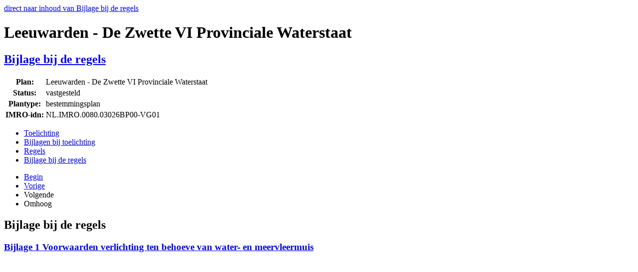

--- FILE ---
content_type: text/html
request_url: https://www.ruimtelijkeplannen.nl/documents/NL.IMRO.0080.03026BP00-VG01/b_NL.IMRO.0080.03026BP00-VG01_rb.html
body_size: 991
content:
<?xml version="1.0" encoding="UTF-8"?>
<!DOCTYPE html PUBLIC "-//W3C//DTD XHTML 1.0 Strict//EN" "http://www.w3.org/TR/xhtml1/DTD/xhtml1-strict.dtd">
<html lang="nl" xmlns="http://www.w3.org/1999/xhtml">
	<head>
		<meta http-equiv="content-type" content="text/html; charset=UTF-8"/>
		<meta name="viewport" content="width=device-width, initial-scale=1"/>
		<title>Leeuwarden - De Zwette VI Provinciale Waterstaat: Bijlage bij de regels</title>
		<link href="opmaak.css" rel="stylesheet" type="text/css"/>
	</head>
	<body>
		<div id="container">
			<div id="toegang">
				<a href="#begin" class="toegang">direct naar inhoud van Bijlage bij de regels</a>
			</div>
			<div id="koptekst">
				<div id="kruimelspoor" class="navigatie">
					<h1 class="kruimel">Leeuwarden - De Zwette VI Provinciale Waterstaat</h1>
					<h2 class="kruimel">
						<a href="b_NL.IMRO.0080.03026BP00-VG01_rb.html#begin" class="navigationlink">Bijlage bij de regels</a>
					</h2>
				</div>
				<div id="plangegevens">
					<table>
						<tr>
							<th scope="row">Plan:</th>
							<td>Leeuwarden - De Zwette VI Provinciale Waterstaat</td>
						</tr>
						<tr>
							<th scope="row">Status:</th>
							<td>vastgesteld</td>
						</tr>
						<tr>
							<th scope="row">Plantype:</th>
							<td>bestemmingsplan</td>
						</tr>
						<tr>
							<th scope="row">IMRO-idn:</th>
							<td>NL.IMRO.0080.03026BP00-VG01</td>
						</tr>
					</table>
				</div>
				<div id="hoofdmenu" class="navigatie">
					<ul>
						<li>
							<a href="t_NL.IMRO.0080.03026BP00-VG01.html">Toelichting</a>
						</li>
						<li>
							<a href="b_NL.IMRO.0080.03026BP00-VG01_tb.html">Bijlagen bij toelichting</a>
						</li>
						<li>
							<a href="r_NL.IMRO.0080.03026BP00-VG01.html">Regels</a>
						</li>
						<li>
							<a href="b_NL.IMRO.0080.03026BP00-VG01_rb.html">Bijlage bij de regels</a>
						</li>
					</ul>
				</div>
			</div>
			<div id="navigatiemenu" class="navigatie">
				<ul>
					<li class="navigatieitemBegin">
						<a title="naar bovenkant van deze pagina" href="#begin">Begin</a>
					</li>
					<li class="navigatieitemVorige">
						<a title="naar vorige pagina van dit plan" href="r_NL.IMRO.0080.03026BP00-VG01.html">Vorige</a>
					</li>
					<li class="navigatieitemVolgende">
						<span class="inactief">Volgende</span>
					</li>
					<li class="navigatieitemOmhoog">
						<span class="inactief">Omhoog</span>
					</li>
				</ul>
			</div>
			<div id="inhoud">
				<div id="begin"></div>
				<div id="s216" class="bijlagen_regels">
					<h2>Bijlage bij de regels</h2>
					<p></p>
					<div id="s219" class="bijlage_bij_regels">
						<h3>
							<a href="b_NL.IMRO.0080.03026BP00-VG01_rb1.pdf" class="pdf">Bijlage 1 	Voorwaarden verlichting ten behoeve van water- en meervleermuis</a>
						</h3>
					</div>
				</div>
			</div>
			<div class="eind"/>
		</div>
	</body>
</html>


--- FILE ---
content_type: text/css
request_url: https://www.ruimtelijkeplannen.nl/documents/NL.IMRO.0080.03026BP00-VG01/opmaak.css
body_size: 76
content:
@import url("https://www.bugelhajema.nl/template2017/dezta/css/opmaak.css");